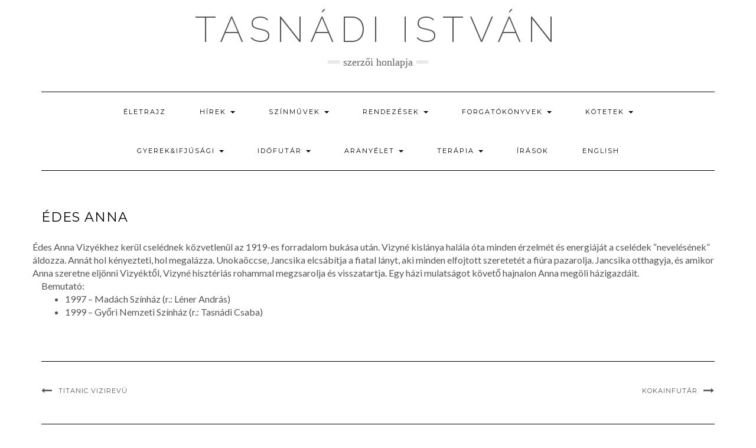

--- FILE ---
content_type: text/html; charset=UTF-8
request_url: http://www.tasnadiistvan.hu/?p=364
body_size: 9296
content:
<!DOCTYPE html>
<html lang="hu">
<head>
    <meta charset="UTF-8" />
    <meta http-equiv="X-UA-Compatible" content="IE=edge" />
    <meta name="viewport" content="width=device-width, initial-scale=1" />
    	<link rel="pingback" href="http://www.tasnadiistvan.hu/xmlrpc.php">
	    <title>Édes Anna &#8211; Tasnádi István</title>
<link rel='dns-prefetch' href='//fonts.googleapis.com' />
<link rel='dns-prefetch' href='//s.w.org' />
<link rel="alternate" type="application/rss+xml" title="Tasnádi István &raquo; hírcsatorna" href="http://www.tasnadiistvan.hu/?feed=rss2" />
<link rel="alternate" type="application/rss+xml" title="Tasnádi István &raquo; hozzászólás hírcsatorna" href="http://www.tasnadiistvan.hu/?feed=comments-rss2" />
<link rel="alternate" type="application/rss+xml" title="Tasnádi István &raquo; Édes Anna hozzászólás hírcsatorna" href="http://www.tasnadiistvan.hu/?feed=rss2&#038;p=364" />
		<script type="text/javascript">
			window._wpemojiSettings = {"baseUrl":"https:\/\/s.w.org\/images\/core\/emoji\/2.3\/72x72\/","ext":".png","svgUrl":"https:\/\/s.w.org\/images\/core\/emoji\/2.3\/svg\/","svgExt":".svg","source":{"concatemoji":"http:\/\/www.tasnadiistvan.hu\/wp-includes\/js\/wp-emoji-release.min.js?ver=4.8.27"}};
			!function(t,a,e){var r,i,n,o=a.createElement("canvas"),l=o.getContext&&o.getContext("2d");function c(t){var e=a.createElement("script");e.src=t,e.defer=e.type="text/javascript",a.getElementsByTagName("head")[0].appendChild(e)}for(n=Array("flag","emoji4"),e.supports={everything:!0,everythingExceptFlag:!0},i=0;i<n.length;i++)e.supports[n[i]]=function(t){var e,a=String.fromCharCode;if(!l||!l.fillText)return!1;switch(l.clearRect(0,0,o.width,o.height),l.textBaseline="top",l.font="600 32px Arial",t){case"flag":return(l.fillText(a(55356,56826,55356,56819),0,0),e=o.toDataURL(),l.clearRect(0,0,o.width,o.height),l.fillText(a(55356,56826,8203,55356,56819),0,0),e===o.toDataURL())?!1:(l.clearRect(0,0,o.width,o.height),l.fillText(a(55356,57332,56128,56423,56128,56418,56128,56421,56128,56430,56128,56423,56128,56447),0,0),e=o.toDataURL(),l.clearRect(0,0,o.width,o.height),l.fillText(a(55356,57332,8203,56128,56423,8203,56128,56418,8203,56128,56421,8203,56128,56430,8203,56128,56423,8203,56128,56447),0,0),e!==o.toDataURL());case"emoji4":return l.fillText(a(55358,56794,8205,9794,65039),0,0),e=o.toDataURL(),l.clearRect(0,0,o.width,o.height),l.fillText(a(55358,56794,8203,9794,65039),0,0),e!==o.toDataURL()}return!1}(n[i]),e.supports.everything=e.supports.everything&&e.supports[n[i]],"flag"!==n[i]&&(e.supports.everythingExceptFlag=e.supports.everythingExceptFlag&&e.supports[n[i]]);e.supports.everythingExceptFlag=e.supports.everythingExceptFlag&&!e.supports.flag,e.DOMReady=!1,e.readyCallback=function(){e.DOMReady=!0},e.supports.everything||(r=function(){e.readyCallback()},a.addEventListener?(a.addEventListener("DOMContentLoaded",r,!1),t.addEventListener("load",r,!1)):(t.attachEvent("onload",r),a.attachEvent("onreadystatechange",function(){"complete"===a.readyState&&e.readyCallback()})),(r=e.source||{}).concatemoji?c(r.concatemoji):r.wpemoji&&r.twemoji&&(c(r.twemoji),c(r.wpemoji)))}(window,document,window._wpemojiSettings);
		</script>
		<style type="text/css">
img.wp-smiley,
img.emoji {
	display: inline !important;
	border: none !important;
	box-shadow: none !important;
	height: 1em !important;
	width: 1em !important;
	margin: 0 .07em !important;
	vertical-align: -0.1em !important;
	background: none !important;
	padding: 0 !important;
}
</style>
<link rel='stylesheet' id='fontsforwebstyle-css'  href='http://www.tasnadiistvan.hu/wp-content/plugins/font/css/fontsforwebstyle.css?pver=7.5.1&#038;ver=4.8.27' type='text/css' media='all' />
<link rel='stylesheet' id='jquery-ui-css'  href='http://www.tasnadiistvan.hu/wp-content/plugins/font/css/start/jquery-ui-1.8.14.custom.css?ver=4.8.27' type='text/css' media='all' />
<link rel='stylesheet' id='colorpicker2-css'  href='http://www.tasnadiistvan.hu/wp-content/plugins/font/css/colorpicker.css?ver=4.8.27' type='text/css' media='all' />
<link rel='stylesheet' id='kale-googlefont1-css'  href='//fonts.googleapis.com/css?family=Montserrat%3A400%2C700&#038;ver=4.8.27' type='text/css' media='all' />
<link rel='stylesheet' id='kale-googlefont2-css'  href='//fonts.googleapis.com/css?family=Lato%3A400%2C700%2C300%2C300italic%2C400italic%2C700italic&#038;ver=4.8.27' type='text/css' media='all' />
<link rel='stylesheet' id='kale-googlefont3-css'  href='//fonts.googleapis.com/css?family=Raleway%3A200&#038;ver=4.8.27' type='text/css' media='all' />
<link rel='stylesheet' id='kale-googlefont4-css'  href='//fonts.googleapis.com/css?family=Caveat&#038;ver=4.8.27' type='text/css' media='all' />
<link rel='stylesheet' id='bootstrap-css'  href='http://www.tasnadiistvan.hu/wp-content/themes/kale/assets/css/bootstrap.min.css?ver=4.8.27' type='text/css' media='all' />
<link rel='stylesheet' id='bootstrap-select-css'  href='http://www.tasnadiistvan.hu/wp-content/themes/kale/assets/css/bootstrap-select.min.css?ver=4.8.27' type='text/css' media='all' />
<link rel='stylesheet' id='smartmenus-bootstrap-css'  href='http://www.tasnadiistvan.hu/wp-content/themes/kale/assets/css/jquery.smartmenus.bootstrap.css?ver=4.8.27' type='text/css' media='all' />
<link rel='stylesheet' id='font-awesome-css'  href='http://www.tasnadiistvan.hu/wp-content/plugins/elementor/assets/lib/font-awesome/css/font-awesome.min.css?ver=4.7.0' type='text/css' media='all' />
<link rel='stylesheet' id='owl-carousel-css'  href='http://www.tasnadiistvan.hu/wp-content/themes/kale/assets/css/owl.carousel.css?ver=4.8.27' type='text/css' media='all' />
<link rel='stylesheet' id='kale-style-css'  href='http://www.tasnadiistvan.hu/wp-content/themes/kale/style.css?ver=4.8.27' type='text/css' media='all' />
<script type='text/javascript' src='http://www.tasnadiistvan.hu/wp-includes/js/jquery/jquery.js?ver=1.12.4'></script>
<script type='text/javascript' src='http://www.tasnadiistvan.hu/wp-includes/js/jquery/jquery-migrate.min.js?ver=1.4.1'></script>
<script type='text/javascript' src='http://www.tasnadiistvan.hu/wp-content/plugins/font/js/jquery.fcarousel.min.js?ver=4.8.27'></script>
<script type='text/javascript' src='http://www.tasnadiistvan.hu/wp-includes/js/jquery/ui/core.min.js?ver=1.11.4'></script>
<script type='text/javascript' src='http://www.tasnadiistvan.hu/wp-includes/js/jquery/ui/widget.min.js?ver=1.11.4'></script>
<script type='text/javascript' src='http://www.tasnadiistvan.hu/wp-includes/js/jquery/ui/mouse.min.js?ver=1.11.4'></script>
<script type='text/javascript' src='http://www.tasnadiistvan.hu/wp-includes/js/jquery/ui/draggable.min.js?ver=1.11.4'></script>
<script type='text/javascript' src='http://www.tasnadiistvan.hu/wp-includes/js/jquery/ui/slider.min.js?ver=1.11.4'></script>
<script type='text/javascript' src='http://www.tasnadiistvan.hu/wp-content/plugins/font/js/colorpicker.js?ver=4.8.27'></script>
<script type='text/javascript' src='http://www.tasnadiistvan.hu/wp-includes/js/jquery/ui/sortable.min.js?ver=1.11.4'></script>
<script type='text/javascript' src='http://www.tasnadiistvan.hu/wp-content/plugins/font/js/jquery.fontPlugin.js?pver=7.5.1&#038;ver=4.8.27'></script>
<script type='text/javascript' src='http://www.tasnadiistvan.hu/wp-content/plugins/font/js/pluginscripts.js?pver=7.5.1&#038;ver=4.8.27'></script>
<!--[if lt IE 9]>
<script type='text/javascript' src='http://www.tasnadiistvan.hu/wp-content/themes/kale/assets/js/html5shiv.min.js?ver=3.7.0'></script>
<![endif]-->
<!--[if lt IE 9]>
<script type='text/javascript' src='http://www.tasnadiistvan.hu/wp-content/themes/kale/assets/js/respond.min.js?ver=1.3.0'></script>
<![endif]-->
<link rel='https://api.w.org/' href='http://www.tasnadiistvan.hu/index.php?rest_route=/' />
<link rel="EditURI" type="application/rsd+xml" title="RSD" href="http://www.tasnadiistvan.hu/xmlrpc.php?rsd" />
<link rel="wlwmanifest" type="application/wlwmanifest+xml" href="http://www.tasnadiistvan.hu/wp-includes/wlwmanifest.xml" /> 
<link rel='prev' title='Titanic vizirevü' href='http://www.tasnadiistvan.hu/?p=361' />
<link rel='next' title='Kokainfutár' href='http://www.tasnadiistvan.hu/?p=366' />
<meta name="generator" content="WordPress 4.8.27" />
<link rel="canonical" href="http://www.tasnadiistvan.hu/?p=364" />
<link rel='shortlink' href='http://www.tasnadiistvan.hu/?p=364' />
<link rel="alternate" type="application/json+oembed" href="http://www.tasnadiistvan.hu/index.php?rest_route=%2Foembed%2F1.0%2Fembed&#038;url=http%3A%2F%2Fwww.tasnadiistvan.hu%2F%3Fp%3D364" />
<link rel="alternate" type="text/xml+oembed" href="http://www.tasnadiistvan.hu/index.php?rest_route=%2Foembed%2F1.0%2Fembed&#038;url=http%3A%2F%2Fwww.tasnadiistvan.hu%2F%3Fp%3D364&#038;format=xml" />
<style type="text/css">@font-face {
			font-family: 'SEGOEUIL';
			src: url('http://tasnadi.pagony.hu/wp-content/plugins/font/font_files/SEGOEUIL.eot');
			src: url('http://tasnadi.pagony.hu/wp-content/plugins/font/font_files/SEGOEUIL.woff') format('woff'),
			url('http://tasnadi.pagony.hu/wp-content/plugins/font/font_files/SEGOEUIL.eot') format('eot'),
			url('http://tasnadi.pagony.hu/wp-content/plugins/font/font_files/SEGOEUIL.ttf')  format('truetype');
		}
PICK AN ELEMENT NOW - or type CSS selector(advanced) {
font-size: 30px !important;
color: #444 !important;
}
DIV DIV DIV.header-row-2 DIV.tagline P {
font-family:'SEGOEUIL' !important;}
DIV DIV DIV.caption H2 A {
top: 306px !important;
left: 511px !important;
position: relative !important;
font-size: 12px !important;
}
DIV DIV DIV.frontpage-banner DIV.caption P.read-more {
top: 140px !important;
left: 8px !important;
position: relative !important;
font-size: 15px !important;
}
DIV DIV DIV.entry.entry-page.post-2.page.type-page.status-publish.hentry DIV.page-content P {
top: -9px !important;
left: 0px !important;
position: relative !important;
}
</style>		<script type="text/javascript">
			var ajaxproxy = 'http://www.tasnadiistvan.hu/wp-admin/admin-ajax.php';
			var fontBlogUrl = 'http://www.tasnadiistvan.hu';
			var fontBlogName = 'Tasnádi István';
			var fontPluginVersion = '7.5.1';
		</script>
		<style>.frontpage-banner:before, .frontpage-slider .owl-carousel-item:before{content:none;}</style>		<style type="text/css" id="wp-custom-css">
			/*
You can add your own CSS here.
Click the help icon above to learn more.
*/
.entry-title {font-size:22px;}
.page-content {font-size:16px;}
.single-content {font-size:16px;}
.footer-copyright .credit {display:none;}
.frontpage-banner {margin-bottom:20px;}
.post-2 {margin-bottom:0px;}
.post-2 .entry-title {display:none;}
		</style>
	</head>

<body class="post-template-default single single-post postid-364 single-format-standard elementor-default">

<div class="main-wrapper">
    <div class="container">
        
        <!-- Header -->
        <div class="header">
        
                        
            <!-- Header Row 2 -->
            <div class="header-row-2">
                <div class="logo">
                    					
												<div class="header-logo-text"><a href="http://www.tasnadiistvan.hu/">Tasnádi István</a></div>
											
                                    </div>
                                <div class="tagline"><p>szerzői honlapja</p></div>
                            </div>
            <!-- /Header Row 2 -->
            
            
            <!-- Header Row 3 -->
            <div class="header-row-3">
                <nav class="navbar navbar-default">
                    <div class="navbar-header">
                        <button type="button" class="navbar-toggle collapsed" data-toggle="collapse" data-target=".header-row-3 .navbar-collapse" aria-expanded="false">
                        <span class="sr-only">Toggle Navigation</span>
                        <span class="icon-bar"></span>
                        <span class="icon-bar"></span>
                        <span class="icon-bar"></span>
                        </button>
                    </div>
                    <!-- Navigation -->
                    <div class="navbar-collapse collapse"><ul id="menu-top-navigation" class="nav navbar-nav"><li id="menu-item-575" class="menu-item menu-item-type-post_type menu-item-object-post menu-item-575"><a href="http://www.tasnadiistvan.hu/?p=573">Életrajz</a></li>
<li id="menu-item-58" class="menu-item menu-item-type-post_type menu-item-object-page current_page_parent menu-item-has-children menu-item-58 dropdown"><a href="#" data-toggle="dropdown" class="dropdown-toggle" aria-haspopup="true">Hírek <span class="caret"></span></a>
<ul role="menu" class=" dropdown-menu">
	<li id="menu-item-1235" class="menu-item menu-item-type-post_type menu-item-object-post menu-item-1235"><a href="http://www.tasnadiistvan.hu/?p=1229">Csúzli és mikrovilág – Az Apa szeme fénye vígszínházi bemutatóján jártunk</a></li>
	<li id="menu-item-1225" class="menu-item menu-item-type-post_type menu-item-object-post menu-item-1225"><a href="http://www.tasnadiistvan.hu/?p=1219">Szeretettel csalják csapdába a magányos öreget Tasnádi István legújabb darabjában</a></li>
	<li id="menu-item-1215" class="menu-item menu-item-type-post_type menu-item-object-post menu-item-1215"><a href="http://www.tasnadiistvan.hu/?p=1207">&#8220;MINT EGY RÉGI SZÉP RUHADARABOT, EZT IS FEL KELL ÚJÍTANI&#8221; &#8211; Beszélgetés Tasnádi Istvánnal</a></li>
	<li id="menu-item-1175" class="menu-item menu-item-type-post_type menu-item-object-post menu-item-1175"><a href="http://www.tasnadiistvan.hu/?p=1169">Ezeregy éjszaka (Geszti Péterrel és Monori Andrással)</a></li>
	<li id="menu-item-1189" class="menu-item menu-item-type-post_type menu-item-object-post menu-item-1189"><a href="http://www.tasnadiistvan.hu/?p=1183">Mikor hazudtam?</a></li>
	<li id="menu-item-1124" class="menu-item menu-item-type-post_type menu-item-object-post menu-item-1124"><a href="http://www.tasnadiistvan.hu/?p=1110">„Nincs hova hátrálni a valóság abszurditása elől” – Beszélgetés Tasnádi Istvánnal</a></li>
	<li id="menu-item-1132" class="menu-item menu-item-type-post_type menu-item-object-post menu-item-1132"><a href="http://www.tasnadiistvan.hu/?p=1088">&#8220;Ha egy történet évezredekig fennmaradt, az tudhat valamit&#8221; &#8211; Interjú Tasnádi Istvánnal</a></li>
	<li id="menu-item-1076" class="menu-item menu-item-type-post_type menu-item-object-post menu-item-1076"><a href="http://www.tasnadiistvan.hu/?p=1068">Budapesten mutatják be a Kartonpapát</a></li>
	<li id="menu-item-1046" class="menu-item menu-item-type-post_type menu-item-object-post menu-item-1046"><a href="http://www.tasnadiistvan.hu/?p=1036">Bemutatták a Hölgyek örömét – Tasnádi István új színdarabját</a></li>
	<li id="menu-item-993" class="menu-item menu-item-type-post_type menu-item-object-post menu-item-993"><a href="http://www.tasnadiistvan.hu/?p=989">Nem fikció vagy költői gondolatkísérlet, hanem a brutális valóság</a></li>
	<li id="menu-item-1009" class="menu-item menu-item-type-post_type menu-item-object-post menu-item-1009"><a href="http://www.tasnadiistvan.hu/?p=1003">Nem lehet buldózerrel megreformálni az SZFE-t</a></li>
	<li id="menu-item-1027" class="menu-item menu-item-type-post_type menu-item-object-post menu-item-1027"><a href="http://www.tasnadiistvan.hu/?p=1021">Apád előtt ne vetkőzz – Péterfy Bori és Pataki Ferenc párosa a Jurányiban</a></li>
	<li id="menu-item-1001" class="menu-item menu-item-type-post_type menu-item-object-post menu-item-1001"><a href="http://www.tasnadiistvan.hu/?p=995">Tasnádi István viszi színre Péterfy-Novák Éva regényét</a></li>
	<li id="menu-item-967" class="menu-item menu-item-type-post_type menu-item-object-post menu-item-967"><a href="http://www.tasnadiistvan.hu/?p=961">Két Magyar Filmdíj az Egy másik életben című filmnek</a></li>
	<li id="menu-item-955" class="menu-item menu-item-type-post_type menu-item-object-post menu-item-955"><a href="http://www.tasnadiistvan.hu/?p=943">A Közellenség bemutatója Lengyelországban</a></li>
	<li id="menu-item-933" class="menu-item menu-item-type-post_type menu-item-object-post menu-item-933"><a href="http://www.tasnadiistvan.hu/?p=925">12 kategóriában jelölt Magyar Filmdíjra az Egy másik életben</a></li>
	<li id="menu-item-893" class="menu-item menu-item-type-post_type menu-item-object-post menu-item-893"><a href="http://www.tasnadiistvan.hu/?p=881">Időfutár 8. – Könyvbemutató</a></li>
	<li id="menu-item-875" class="menu-item menu-item-type-post_type menu-item-object-post menu-item-875"><a href="http://www.tasnadiistvan.hu/?p=869">Szia Mozart! – Időfutár kritika a Revizor.hu portálon</a></li>
	<li id="menu-item-863" class="menu-item menu-item-type-post_type menu-item-object-post menu-item-863"><a href="http://www.tasnadiistvan.hu/?p=857">&#8220;Pokoli menet volt, de megérte&#8221;</a></li>
	<li id="menu-item-855" class="menu-item menu-item-type-post_type menu-item-object-post menu-item-855"><a href="http://www.tasnadiistvan.hu/?p=851">Győrben mutatták be a Szibériai csárdást</a></li>
	<li id="menu-item-811" class="menu-item menu-item-type-post_type menu-item-object-post menu-item-811"><a href="http://www.tasnadiistvan.hu/?p=793">Kötetben jelenik meg a Kartonpapa</a></li>
	<li id="menu-item-809" class="menu-item menu-item-type-post_type menu-item-object-post menu-item-809"><a href="http://www.tasnadiistvan.hu/?p=801">Hábetlerék az ezredfordulón – interjú a Rozsdatemető 2.0 kapcsán</a></li>
	<li id="menu-item-791" class="menu-item menu-item-type-post_type menu-item-object-post menu-item-791"><a href="http://www.tasnadiistvan.hu/?p=785">A Rozsdatemető 2.0 és a Kartonpapa is szerepel a POSZT 2019-es versenyprogramjában</a></li>
	<li id="menu-item-713" class="menu-item menu-item-type-post_type menu-item-object-post menu-item-713"><a href="http://www.tasnadiistvan.hu/?p=710">A Kartonpapa a legjobb új magyar drámák között</a></li>
	<li id="menu-item-707" class="menu-item menu-item-type-post_type menu-item-object-post menu-item-707"><a href="http://www.tasnadiistvan.hu/?p=704">Megjelent az Időfutár ifjúsági regénysorozat hetedik része</a></li>
	<li id="menu-item-691" class="menu-item menu-item-type-post_type menu-item-object-post menu-item-691"><a href="http://www.tasnadiistvan.hu/?p=688">Tekintélyszemély kartonból – Interjú Tasnádi Istvánnal</a></li>
	<li id="menu-item-682" class="menu-item menu-item-type-post_type menu-item-object-post menu-item-682"><a href="http://www.tasnadiistvan.hu/?p=679">Storytelling – Beszélgetés a HVG Business Extra Szalonban</a></li>
	<li id="menu-item-661" class="menu-item menu-item-type-post_type menu-item-object-post menu-item-661"><a href="http://www.tasnadiistvan.hu/?p=658">Terápia – befejező évad díszbemutató</a></li>
	<li id="menu-item-652" class="menu-item menu-item-type-post_type menu-item-object-post menu-item-652"><a href="http://www.tasnadiistvan.hu/?p=642">A Memó nyerte a legjobb európai tévéfilm díját</a></li>
	<li id="menu-item-651" class="menu-item menu-item-type-post_type menu-item-object-post menu-item-651"><a href="http://www.tasnadiistvan.hu/?p=646">Díjat nyert a Memó a tudományos filmek fesztiválján</a></li>
	<li id="menu-item-585" class="menu-item menu-item-type-post_type menu-item-object-post menu-item-585"><a href="http://www.tasnadiistvan.hu/?p=582">Bátrabb és sötétebb évaddal tér vissza a Terápia</a></li>
	<li id="menu-item-581" class="menu-item menu-item-type-post_type menu-item-object-post menu-item-581"><a href="http://www.tasnadiistvan.hu/?p=578">Közellenség – lengyelül</a></li>
	<li id="menu-item-576" class="menu-item menu-item-type-post_type menu-item-object-post menu-item-576"><a href="http://www.tasnadiistvan.hu/?p=569">Tasnádi István tizenkettője – a legjobb filmek</a></li>
	<li id="menu-item-506" class="menu-item menu-item-type-post_type menu-item-object-post menu-item-506"><a href="http://www.tasnadiistvan.hu/?p=488">Olyan mezőt találtam, ami nincs lelegelve</a></li>
	<li id="menu-item-505" class="menu-item menu-item-type-post_type menu-item-object-post menu-item-505"><a href="http://www.tasnadiistvan.hu/?p=496">Fel sem merült bennem, hogy ehhez bátorság kell</a></li>
	<li id="menu-item-527" class="menu-item menu-item-type-post_type menu-item-object-post menu-item-527"><a href="http://www.tasnadiistvan.hu/?p=517">Tasnádi István kapta az IBBY Év Gyermekkönyve 2012 díjat</a></li>
	<li id="menu-item-529" class="menu-item menu-item-type-post_type menu-item-object-post menu-item-529"><a href="http://www.tasnadiistvan.hu/?p=511">Talált történetek</a></li>
</ul>
</li>
<li id="menu-item-59" class="menu-item menu-item-type-post_type menu-item-object-page current-menu-ancestor current-menu-parent current_page_parent current_page_ancestor menu-item-has-children menu-item-59 dropdown"><a href="#" data-toggle="dropdown" class="dropdown-toggle" aria-haspopup="true">Színművek <span class="caret"></span></a>
<ul role="menu" class=" dropdown-menu">
	<li id="menu-item-1205" class="menu-item menu-item-type-post_type menu-item-object-post menu-item-1205"><a href="http://www.tasnadiistvan.hu/?p=1199">Lila Akác Lokál (Szép Ernő után szabadon)</a></li>
	<li id="menu-item-1130" class="menu-item menu-item-type-post_type menu-item-object-post menu-item-1130"><a href="http://www.tasnadiistvan.hu/?p=1094">Helló, Héraklész! (színdarab)</a></li>
	<li id="menu-item-1052" class="menu-item menu-item-type-post_type menu-item-object-post menu-item-1052"><a href="http://www.tasnadiistvan.hu/?p=1048">Hölgyek öröme</a></li>
	<li id="menu-item-735" class="menu-item menu-item-type-post_type menu-item-object-post menu-item-735"><a href="http://www.tasnadiistvan.hu/?p=731">Rozsdatemető 2.0</a></li>
	<li id="menu-item-687" class="menu-item menu-item-type-post_type menu-item-object-post menu-item-687"><a href="http://www.tasnadiistvan.hu/?p=684">Kartonpapa</a></li>
	<li id="menu-item-73" class="menu-item menu-item-type-post_type menu-item-object-post menu-item-73"><a href="http://www.tasnadiistvan.hu/?p=70">Majdnem 20</a></li>
	<li id="menu-item-260" class="menu-item menu-item-type-post_type menu-item-object-post menu-item-260"><a href="http://www.tasnadiistvan.hu/?p=237">Spam operett</a></li>
	<li id="menu-item-413" class="menu-item menu-item-type-post_type menu-item-object-post menu-item-413"><a href="http://www.tasnadiistvan.hu/?p=241">Szibériai csárdás</a></li>
	<li id="menu-item-258" class="menu-item menu-item-type-post_type menu-item-object-post menu-item-258"><a href="http://www.tasnadiistvan.hu/?p=248">Memo – A felejtés nélküli ember</a></li>
	<li id="menu-item-414" class="menu-item menu-item-type-post_type menu-item-object-post menu-item-414"><a href="http://www.tasnadiistvan.hu/?p=272">Tapasztalt asszony</a></li>
	<li id="menu-item-701" class="menu-item menu-item-type-post_type menu-item-object-post menu-item-701"><a href="http://www.tasnadiistvan.hu/?p=275">East Balkán</a></li>
	<li id="menu-item-702" class="menu-item menu-item-type-post_type menu-item-object-post menu-item-702"><a href="http://www.tasnadiistvan.hu/?p=278">Cyber Cyrano</a></li>
	<li id="menu-item-395" class="menu-item menu-item-type-post_type menu-item-object-post menu-item-395"><a href="http://www.tasnadiistvan.hu/?p=284">A fajok eredete</a></li>
	<li id="menu-item-406" class="menu-item menu-item-type-post_type menu-item-object-post menu-item-406"><a href="http://www.tasnadiistvan.hu/?p=287">Kupidó</a></li>
	<li id="menu-item-398" class="menu-item menu-item-type-post_type menu-item-object-post menu-item-398"><a href="http://www.tasnadiistvan.hu/?p=290">Annuska</a></li>
	<li id="menu-item-403" class="menu-item menu-item-type-post_type menu-item-object-post menu-item-403"><a href="http://www.tasnadiistvan.hu/?p=293">Fédra Fitness</a></li>
	<li id="menu-item-408" class="menu-item menu-item-type-post_type menu-item-object-post menu-item-408"><a href="http://www.tasnadiistvan.hu/?p=296">Othello Gyulaházán</a></li>
	<li id="menu-item-416" class="menu-item menu-item-type-post_type menu-item-object-post menu-item-416"><a href="http://www.tasnadiistvan.hu/?p=305">Tranzit</a></li>
	<li id="menu-item-407" class="menu-item menu-item-type-post_type menu-item-object-post menu-item-407"><a href="http://www.tasnadiistvan.hu/?p=308">Magyar a Holdon</a></li>
	<li id="menu-item-405" class="menu-item menu-item-type-post_type menu-item-object-post menu-item-405"><a href="http://www.tasnadiistvan.hu/?p=311">Finito (Magyar zombi)</a></li>
	<li id="menu-item-399" class="menu-item menu-item-type-post_type menu-item-object-post menu-item-399"><a href="http://www.tasnadiistvan.hu/?p=316">Aranycsapat</a></li>
	<li id="menu-item-411" class="menu-item menu-item-type-post_type menu-item-object-post menu-item-411"><a href="http://www.tasnadiistvan.hu/?p=319">Rovarok</a></li>
	<li id="menu-item-415" class="menu-item menu-item-type-post_type menu-item-object-post menu-item-415"><a href="http://www.tasnadiistvan.hu/?p=322">Vanek úr Afrikában</a></li>
	<li id="menu-item-401" class="menu-item menu-item-type-post_type menu-item-object-post menu-item-401"><a href="http://www.tasnadiistvan.hu/?p=325">Eastwicki boszorkányok</a></li>
	<li id="menu-item-396" class="menu-item menu-item-type-post_type menu-item-object-post menu-item-396"><a href="http://www.tasnadiistvan.hu/?p=327">A három testőr</a></li>
	<li id="menu-item-410" class="menu-item menu-item-type-post_type menu-item-object-post menu-item-410"><a href="http://www.tasnadiistvan.hu/?p=330">Phaidra</a></li>
	<li id="menu-item-409" class="menu-item menu-item-type-post_type menu-item-object-post menu-item-409"><a href="http://www.tasnadiistvan.hu/?p=333">Paravarieté</a></li>
	<li id="menu-item-400" class="menu-item menu-item-type-post_type menu-item-object-post menu-item-400"><a href="http://www.tasnadiistvan.hu/?p=336">Démonológia</a></li>
	<li id="menu-item-394" class="menu-item menu-item-type-post_type menu-item-object-post menu-item-394"><a href="http://www.tasnadiistvan.hu/?p=340">Malacbefőtt</a></li>
	<li id="menu-item-393" class="menu-item menu-item-type-post_type menu-item-object-post menu-item-393"><a href="http://www.tasnadiistvan.hu/?p=343">Nézőművészeti főiskola</a></li>
	<li id="menu-item-392" class="menu-item menu-item-type-post_type menu-item-object-post menu-item-392"><a href="http://www.tasnadiistvan.hu/?p=346">Hazámhazám</a></li>
	<li id="menu-item-391" class="menu-item menu-item-type-post_type menu-item-object-post menu-item-391"><a href="http://www.tasnadiistvan.hu/?p=349">Made in Hungária</a></li>
	<li id="menu-item-390" class="menu-item menu-item-type-post_type menu-item-object-post menu-item-390"><a href="http://www.tasnadiistvan.hu/?p=352">NEXXT</a></li>
	<li id="menu-item-389" class="menu-item menu-item-type-post_type menu-item-object-post menu-item-389"><a href="http://www.tasnadiistvan.hu/?p=355">Világjobbítók</a></li>
	<li id="menu-item-388" class="menu-item menu-item-type-post_type menu-item-object-post menu-item-388"><a href="http://www.tasnadiistvan.hu/?p=358">Közellenség</a></li>
	<li id="menu-item-387" class="menu-item menu-item-type-post_type menu-item-object-post menu-item-387"><a href="http://www.tasnadiistvan.hu/?p=361">Titanic vizirevü</a></li>
	<li id="menu-item-386" class="menu-item menu-item-type-post_type menu-item-object-post current-menu-item menu-item-386 active"><a href="http://www.tasnadiistvan.hu/?p=364">Édes Anna</a></li>
	<li id="menu-item-385" class="menu-item menu-item-type-post_type menu-item-object-post menu-item-385"><a href="http://www.tasnadiistvan.hu/?p=366">Kokainfutár</a></li>
	<li id="menu-item-384" class="menu-item menu-item-type-post_type menu-item-object-post menu-item-384"><a href="http://www.tasnadiistvan.hu/?p=369">Ómen</a></li>
	<li id="menu-item-383" class="menu-item menu-item-type-post_type menu-item-object-post menu-item-383"><a href="http://www.tasnadiistvan.hu/?p=371">Mániákusok</a></li>
	<li id="menu-item-382" class="menu-item menu-item-type-post_type menu-item-object-post menu-item-382"><a href="http://www.tasnadiistvan.hu/?p=373">Bábelna</a></li>
	<li id="menu-item-381" class="menu-item menu-item-type-post_type menu-item-object-post menu-item-381"><a href="http://www.tasnadiistvan.hu/?p=376">Fél nap Ferdinánddal</a></li>
	<li id="menu-item-380" class="menu-item menu-item-type-post_type menu-item-object-post menu-item-380"><a href="http://www.tasnadiistvan.hu/?p=378">Időntúli szabaddobás; Arcillesztés után</a></li>
</ul>
</li>
<li id="menu-item-56" class="menu-item menu-item-type-post_type menu-item-object-page menu-item-has-children menu-item-56 dropdown"><a href="#" data-toggle="dropdown" class="dropdown-toggle" aria-haspopup="true">Rendezések <span class="caret"></span></a>
<ul role="menu" class=" dropdown-menu">
	<li id="menu-item-987" class="menu-item menu-item-type-post_type menu-item-object-post menu-item-987"><a href="http://www.tasnadiistvan.hu/?p=981">Apád előtt ne vetkőzz</a></li>
	<li id="menu-item-835" class="menu-item menu-item-type-post_type menu-item-object-post menu-item-835"><a href="http://www.tasnadiistvan.hu/?p=823">Egy másik életben</a></li>
	<li id="menu-item-504" class="menu-item menu-item-type-post_type menu-item-object-post menu-item-504"><a href="http://www.tasnadiistvan.hu/?p=485">Memo (film)</a></li>
	<li id="menu-item-481" class="menu-item menu-item-type-post_type menu-item-object-post menu-item-481"><a href="http://www.tasnadiistvan.hu/?p=272">Tapasztalt asszony</a></li>
	<li id="menu-item-482" class="menu-item menu-item-type-post_type menu-item-object-post menu-item-482"><a href="http://www.tasnadiistvan.hu/?p=333">Paravarieté</a></li>
	<li id="menu-item-483" class="menu-item menu-item-type-post_type menu-item-object-post menu-item-483"><a href="http://www.tasnadiistvan.hu/?p=287">Kupidó</a></li>
	<li id="menu-item-484" class="menu-item menu-item-type-post_type menu-item-object-post menu-item-484"><a href="http://www.tasnadiistvan.hu/?p=293">Fédra Fitness</a></li>
</ul>
</li>
<li id="menu-item-57" class="menu-item menu-item-type-post_type menu-item-object-page menu-item-has-children menu-item-57 dropdown"><a href="#" data-toggle="dropdown" class="dropdown-toggle" aria-haspopup="true">Forgatókönyvek <span class="caret"></span></a>
<ul role="menu" class=" dropdown-menu">
	<li id="menu-item-829" class="menu-item menu-item-type-post_type menu-item-object-post menu-item-829"><a href="http://www.tasnadiistvan.hu/?p=823">Egy másik életben</a></li>
	<li id="menu-item-568" class="menu-item menu-item-type-post_type menu-item-object-post menu-item-568"><a href="http://www.tasnadiistvan.hu/?p=485">Memo</a></li>
	<li id="menu-item-528" class="menu-item menu-item-type-post_type menu-item-object-post menu-item-528"><a href="http://www.tasnadiistvan.hu/?p=513">A kőmajmok háza</a></li>
	<li id="menu-item-526" class="menu-item menu-item-type-post_type menu-item-object-post menu-item-526"><a href="http://www.tasnadiistvan.hu/?p=519">A látogató</a></li>
	<li id="menu-item-525" class="menu-item menu-item-type-post_type menu-item-object-post menu-item-525"><a href="http://www.tasnadiistvan.hu/?p=522">Matula kalandpark</a></li>
	<li id="menu-item-567" class="menu-item menu-item-type-post_type menu-item-object-post menu-item-567"><a href="http://www.tasnadiistvan.hu/?p=538">A rejtvény</a></li>
	<li id="menu-item-566" class="menu-item menu-item-type-post_type menu-item-object-post menu-item-566"><a href="http://www.tasnadiistvan.hu/?p=547">Világjobbítók</a></li>
	<li id="menu-item-565" class="menu-item menu-item-type-post_type menu-item-object-post menu-item-565"><a href="http://www.tasnadiistvan.hu/?p=549">Made in Hungaria</a></li>
	<li id="menu-item-564" class="menu-item menu-item-type-post_type menu-item-object-post menu-item-564"><a href="http://www.tasnadiistvan.hu/?p=552">Jött 1 busz</a></li>
	<li id="menu-item-563" class="menu-item menu-item-type-post_type menu-item-object-post menu-item-563"><a href="http://www.tasnadiistvan.hu/?p=556">Citromfej</a></li>
	<li id="menu-item-562" class="menu-item menu-item-type-post_type menu-item-object-post menu-item-562"><a href="http://www.tasnadiistvan.hu/?p=559">NEXXT</a></li>
</ul>
</li>
<li id="menu-item-55" class="menu-item menu-item-type-post_type menu-item-object-page menu-item-has-children menu-item-55 dropdown"><a href="#" data-toggle="dropdown" class="dropdown-toggle" aria-haspopup="true">Kötetek <span class="caret"></span></a>
<ul role="menu" class=" dropdown-menu">
	<li id="menu-item-1019" class="menu-item menu-item-type-post_type menu-item-object-post menu-item-1019"><a href="http://www.tasnadiistvan.hu/?p=1013">Az ember tragédiája 2.0</a></li>
	<li id="menu-item-845" class="menu-item menu-item-type-post_type menu-item-object-post menu-item-845"><a href="http://www.tasnadiistvan.hu/?p=839">Kartonpapa (Családtörténetek – 2019)</a></li>
	<li id="menu-item-755" class="menu-item menu-item-type-post_type menu-item-object-post menu-item-755"><a href="http://www.tasnadiistvan.hu/?p=749">Kettős:játék (2018)</a></li>
	<li id="menu-item-671" class="menu-item menu-item-type-post_type menu-item-object-post menu-item-671"><a href="http://www.tasnadiistvan.hu/?p=668">Cyber ​Cyrano és más színdarabok (2017)</a></li>
	<li id="menu-item-128" class="menu-item menu-item-type-post_type menu-item-object-post menu-item-128"><a href="http://www.tasnadiistvan.hu/?p=125">Az első (2017)</a></li>
	<li id="menu-item-109" class="menu-item menu-item-type-post_type menu-item-object-post menu-item-109"><a href="http://www.tasnadiistvan.hu/?p=106">Fédra fitnesz (2010)</a></li>
	<li id="menu-item-103" class="menu-item menu-item-type-post_type menu-item-object-post menu-item-103"><a href="http://www.tasnadiistvan.hu/?p=100">Taigetosz csecsemőotthon (2004)</a></li>
	<li id="menu-item-99" class="menu-item menu-item-type-post_type menu-item-object-post menu-item-99"><a href="http://www.tasnadiistvan.hu/?p=96">Kokainfutár (2000)</a></li>
	<li id="menu-item-119" class="menu-item menu-item-type-post_type menu-item-object-post menu-item-119"><a href="http://www.tasnadiistvan.hu/?p=117">Walter Egon válogatott búcsúlevelei (1993)</a></li>
</ul>
</li>
<li id="menu-item-51" class="menu-item menu-item-type-post_type menu-item-object-page menu-item-has-children menu-item-51 dropdown"><a href="#" data-toggle="dropdown" class="dropdown-toggle" aria-haspopup="true">Gyerek&#038;ifjúsági <span class="caret"></span></a>
<ul role="menu" class=" dropdown-menu">
	<li id="menu-item-1128" class="menu-item menu-item-type-post_type menu-item-object-post menu-item-1128"><a href="http://www.tasnadiistvan.hu/?p=1100">Helló, Héraklész!</a></li>
	<li id="menu-item-433" class="menu-item menu-item-type-post_type menu-item-object-post menu-item-433"><a href="http://www.tasnadiistvan.hu/?p=429">Dani és a megkerült születésnap</a></li>
	<li id="menu-item-434" class="menu-item menu-item-type-post_type menu-item-object-post menu-item-434"><a href="http://www.tasnadiistvan.hu/?p=426">Rozi az égen</a></li>
	<li id="menu-item-167" class="menu-item menu-item-type-post_type menu-item-object-post menu-item-167"><a href="http://www.tasnadiistvan.hu/?p=163">Időfutár (színdarab)</a></li>
	<li id="menu-item-176" class="menu-item menu-item-type-post_type menu-item-object-post menu-item-176"><a href="http://www.tasnadiistvan.hu/?p=173">Hepp! (színdarab)</a></li>
	<li id="menu-item-267" class="menu-item menu-item-type-post_type menu-item-object-post menu-item-267"><a href="http://www.tasnadiistvan.hu/?p=177">A hideg szív (színdarab)</a></li>
	<li id="menu-item-266" class="menu-item menu-item-type-post_type menu-item-object-post menu-item-266"><a href="http://www.tasnadiistvan.hu/?p=186">Hapcikirály (színdarab)</a></li>
	<li id="menu-item-441" class="menu-item menu-item-type-post_type menu-item-object-post menu-item-441"><a href="http://www.tasnadiistvan.hu/?p=437">A kőmajmok háza</a></li>
	<li id="menu-item-265" class="menu-item menu-item-type-post_type menu-item-object-post menu-item-265"><a href="http://www.tasnadiistvan.hu/?p=189">Lúdas Matyi (színdarab)</a></li>
	<li id="menu-item-264" class="menu-item menu-item-type-post_type menu-item-object-post menu-item-264"><a href="http://www.tasnadiistvan.hu/?p=194">Rozi az égen (színdarab)</a></li>
	<li id="menu-item-263" class="menu-item menu-item-type-post_type menu-item-object-post menu-item-263"><a href="http://www.tasnadiistvan.hu/?p=209">Bolond mese (színdarab)</a></li>
	<li id="menu-item-262" class="menu-item menu-item-type-post_type menu-item-object-post menu-item-262"><a href="http://www.tasnadiistvan.hu/?p=212">Farkas és Piroska (színdarab)</a></li>
	<li id="menu-item-261" class="menu-item menu-item-type-post_type menu-item-object-post menu-item-261"><a href="http://www.tasnadiistvan.hu/?p=219">kettős:játék (színdarab)</a></li>
	<li id="menu-item-257" class="menu-item menu-item-type-post_type menu-item-object-post menu-item-257"><a href="http://www.tasnadiistvan.hu/?p=251">A harmadik hullám (színdarab)</a></li>
</ul>
</li>
<li id="menu-item-166" class="menu-item menu-item-type-post_type menu-item-object-page menu-item-has-children menu-item-166 dropdown"><a href="#" data-toggle="dropdown" class="dropdown-toggle" aria-haspopup="true">Időfutár <span class="caret"></span></a>
<ul role="menu" class=" dropdown-menu">
	<li id="menu-item-909" class="menu-item menu-item-type-post_type menu-item-object-post menu-item-909"><a href="http://www.tasnadiistvan.hu/?p=901">Időfutár 8. – A visszazökkent idő</a></li>
	<li id="menu-item-773" class="menu-item menu-item-type-post_type menu-item-object-post menu-item-773"><a href="http://www.tasnadiistvan.hu/?p=767">Időfutár 7. – Az ellopott időgép</a></li>
	<li id="menu-item-530" class="menu-item menu-item-type-post_type menu-item-object-post menu-item-530"><a href="http://www.tasnadiistvan.hu/?p=470">Időfutár 6. – A holnap ostroma</a></li>
	<li id="menu-item-531" class="menu-item menu-item-type-post_type menu-item-object-post menu-item-531"><a href="http://www.tasnadiistvan.hu/?p=468">Időfutár 5. – A por hatalma</a></li>
	<li id="menu-item-532" class="menu-item menu-item-type-post_type menu-item-object-post menu-item-532"><a href="http://www.tasnadiistvan.hu/?p=466">Időfutár 4. – A káosz temploma</a></li>
	<li id="menu-item-533" class="menu-item menu-item-type-post_type menu-item-object-post menu-item-533"><a href="http://www.tasnadiistvan.hu/?p=461">Időfutár 3. – A próbák palotája</a></li>
	<li id="menu-item-534" class="menu-item menu-item-type-post_type menu-item-object-post menu-item-534"><a href="http://www.tasnadiistvan.hu/?p=457">Időfutár 2. – A királynő palástja</a></li>
	<li id="menu-item-535" class="menu-item menu-item-type-post_type menu-item-object-post menu-item-535"><a href="http://www.tasnadiistvan.hu/?p=449">Időfutár 1. – A körző titka</a></li>
</ul>
</li>
<li id="menu-item-54" class="menu-item menu-item-type-post_type menu-item-object-page menu-item-has-children menu-item-54 dropdown"><a href="#" data-toggle="dropdown" class="dropdown-toggle" aria-haspopup="true">Aranyélet <span class="caret"></span></a>
<ul role="menu" class=" dropdown-menu">
	<li id="menu-item-765" class="menu-item menu-item-type-post_type menu-item-object-post menu-item-765"><a href="http://www.tasnadiistvan.hu/?p=759">Aranyélet (3. évad)</a></li>
	<li id="menu-item-507" class="menu-item menu-item-type-post_type menu-item-object-post menu-item-507"><a href="http://www.tasnadiistvan.hu/?p=445">Aranyélet (2. évad)</a></li>
	<li id="menu-item-508" class="menu-item menu-item-type-post_type menu-item-object-post menu-item-508"><a href="http://www.tasnadiistvan.hu/?p=442">Aranyélet (1. évad)</a></li>
</ul>
</li>
<li id="menu-item-53" class="menu-item menu-item-type-post_type menu-item-object-page menu-item-has-children menu-item-53 dropdown"><a href="#" data-toggle="dropdown" class="dropdown-toggle" aria-haspopup="true">Terápia <span class="caret"></span></a>
<ul role="menu" class=" dropdown-menu">
	<li id="menu-item-142" class="menu-item menu-item-type-post_type menu-item-object-post menu-item-142"><a href="http://www.tasnadiistvan.hu/?p=138">Terápia (3. évad)</a></li>
	<li id="menu-item-143" class="menu-item menu-item-type-post_type menu-item-object-post menu-item-143"><a href="http://www.tasnadiistvan.hu/?p=135">Terápia (2. évad)</a></li>
	<li id="menu-item-132" class="menu-item menu-item-type-post_type menu-item-object-post menu-item-132"><a href="http://www.tasnadiistvan.hu/?p=129">Terápia (1. évad)</a></li>
</ul>
</li>
<li id="menu-item-52" class="menu-item menu-item-type-post_type menu-item-object-page menu-item-52"><a href="http://www.tasnadiistvan.hu/?page_id=44">Írások</a></li>
<li id="menu-item-60" class="menu-item menu-item-type-post_type menu-item-object-page menu-item-60"><a href="http://www.tasnadiistvan.hu/?page_id=28">English</a></li>
</ul></div>                    <!-- /Navigation -->
                </nav>
            </div>
            <!-- /Header Row 3 -->
            
            
        </div>
        <!-- /Header -->
        
        

<!-- Two Columns -->
<div class="row two-columns">

    <!-- Main Column -->
        <div class="main-column col-md-12">
        
        <!-- Post Content -->
        <div id="post-364" class="entry entry-post post-364 post type-post status-publish format-standard hentry category-szinhaz">
            
            <div class="entry-header">
								<div class="clearfix"></div>
            </div>
            
                                    <h1 class="entry-title">Édes Anna</h1>
                        
                        
            <div class="single-content"><section class="row no-hr bottom-4">
<div class="description">
<article>Édes Anna Vizyékhez kerül cselédnek közvetlenül az 1919-es forradalom bukása után. Vizyné kislánya halála óta minden érzelmét és energiáját a cselédek &#8220;nevelésének&#8221; áldozza. Annát hol kényezteti, hol megalázza. Unokaöccse, Jancsika elcsábítja a fiatal lányt, aki minden elfojtott szeretetét a fiúra pazarolja. Jancsika otthagyja, és amikor Anna szeretne eljönni Vizyéktől, Vizyné hisztériás rohammal megzsarolja és visszatartja. Egy házi mulatságot követő hajnalon Anna megöli házigazdáit.</article>
</div>
</section>
<div></div>
<div class="advert">Bemutató:</div>
<div>
<ul>
<li>1997 – Madách Színház (r.: Léner András)</li>
<li>1999 – Győri Nemzeti Színház (r.: Tasnádi Csaba)</li>
</ul>
<p>&nbsp;</p>
</div>
</div>
            
                    
        </div>
        <!-- /Post Content -->
        
        <hr />
        
        <div class="pagination-post">
            <div class="previous_post"><a href="http://www.tasnadiistvan.hu/?p=361" rel="prev">Titanic vizirevü</a></div>
            <div class="next_post"><a href="http://www.tasnadiistvan.hu/?p=366" rel="next">Kokainfutár</a></div>
        </div>
        
        <!-- Post Comments -->
                <hr />
        
<div id="comments" class="comments">
    
    
	
		<div id="respond" class="comment-respond">
		<h3 id="reply-title" class="comment-reply-title">Vélemény, hozzászólás? <small><a rel="nofollow" id="cancel-comment-reply-link" href="/?p=364#respond" style="display:none;">Kilépés a válaszból</a></small></h3>			<form action="http://www.tasnadiistvan.hu/wp-comments-post.php" method="post" id="commentform" class="comment-form" novalidate>
				<p class="comment-notes"><span id="email-notes">Az email címet nem tesszük közzé.</span> A kötelező mezőket <span class="required">*</span> karakterrel jelöljük.</p><div class="row"><div class="col-sm-6"><div class="form-group form-group-author"><label class="form-label form-label-author">Name<span class="asterik">*</span></label><input type="text" class="form-control" id="author" name="author" placeholder="" value="" /></div>
<div class="form-group form-group-email"><label class="form-label form-label-email">Email Address<span class="asterik">*</span></label><input type="email" class="form-control" name="email" id="email" placeholder="" value="" /></div>
<div class="form-group form-group-url"><label class="form-label form-label-url">Website</label><input type="text" class="form-control" name="url" id="url" placeholder="" value="" /></div></div></div>
<div class="form-group form-group-comment"><label class="form-label form-label-comment">Comment</label><textarea rows="5" cols="" class="form-control" id="comment" name="comment" placeholder=""></textarea></div><p class="form-submit"><input name="submit" type="submit" id="submit" class="btn btn-default" value="Hozzászólás küldése" /> <input type='hidden' name='comment_post_ID' value='364' id='comment_post_ID' />
<input type='hidden' name='comment_parent' id='comment_parent' value='0' />
</p>			</form>
			</div><!-- #respond -->
	

</div>          
        <!-- /Post Comments -->
        
    </div>
    <!-- /Main Column -->
    
    
        
</div>
<!-- /Two Columns -->
        
<hr />


        
        

<!-- /Footer Widgets -->
        
        <!-- Footer -->
        <div class="footer">
            
                        
                                    <div class="footer-copyright">&copy; Tasnádi István</div>
                        
            <div class="footer-copyright">
                <ul class="credit">
                    <li><a href="https://www.lyrathemes.com/kale/">Kale</a> by LyraThemes.com</a>.</li>
                </ul>
            </div>
            
        </div>
        <!-- /Footer -->
        
    </div><!-- /Container -->
</div><!-- /Main Wrapper -->

<script type='text/javascript' src='http://www.tasnadiistvan.hu/wp-content/themes/kale/assets/js/bootstrap.min.js?ver=4.8.27'></script>
<script type='text/javascript' src='http://www.tasnadiistvan.hu/wp-content/themes/kale/assets/js/bootstrap-select.min.js?ver=4.8.27'></script>
<script type='text/javascript' src='http://www.tasnadiistvan.hu/wp-content/themes/kale/assets/js/jquery.smartmenus.js?ver=4.8.27'></script>
<script type='text/javascript' src='http://www.tasnadiistvan.hu/wp-content/themes/kale/assets/js/jquery.smartmenus.bootstrap.js?ver=4.8.27'></script>
<script type='text/javascript' src='http://www.tasnadiistvan.hu/wp-content/themes/kale/assets/js/owl.carousel.min.js?ver=4.8.27'></script>
<script type='text/javascript' src='http://www.tasnadiistvan.hu/wp-content/themes/kale/assets/js/kale.js?ver=4.8.27'></script>
<script type='text/javascript' src='http://www.tasnadiistvan.hu/wp-includes/js/comment-reply.min.js?ver=4.8.27'></script>
<script type='text/javascript' src='http://www.tasnadiistvan.hu/wp-includes/js/wp-embed.min.js?ver=4.8.27'></script>
</body>
</html>
